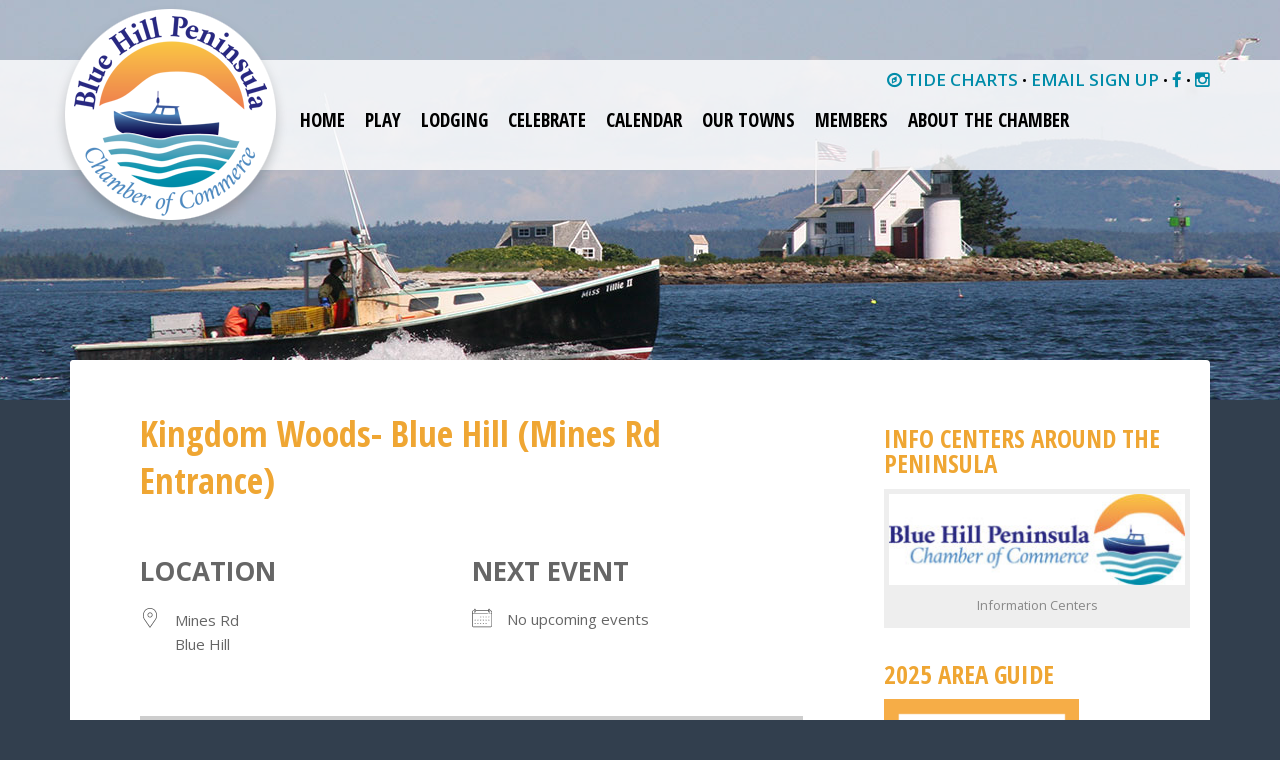

--- FILE ---
content_type: text/html; charset=utf-8
request_url: https://www.google.com/recaptcha/api2/anchor?ar=1&k=6LfHrSkUAAAAAPnKk5cT6JuKlKPzbwyTYuO8--Vr&co=aHR0cHM6Ly9ibHVlaGlsbHBlbmluc3VsYS5vcmc6NDQz&hl=en&v=PoyoqOPhxBO7pBk68S4YbpHZ&size=invisible&anchor-ms=20000&execute-ms=30000&cb=yrnhizvdz1e9
body_size: 49213
content:
<!DOCTYPE HTML><html dir="ltr" lang="en"><head><meta http-equiv="Content-Type" content="text/html; charset=UTF-8">
<meta http-equiv="X-UA-Compatible" content="IE=edge">
<title>reCAPTCHA</title>
<style type="text/css">
/* cyrillic-ext */
@font-face {
  font-family: 'Roboto';
  font-style: normal;
  font-weight: 400;
  font-stretch: 100%;
  src: url(//fonts.gstatic.com/s/roboto/v48/KFO7CnqEu92Fr1ME7kSn66aGLdTylUAMa3GUBHMdazTgWw.woff2) format('woff2');
  unicode-range: U+0460-052F, U+1C80-1C8A, U+20B4, U+2DE0-2DFF, U+A640-A69F, U+FE2E-FE2F;
}
/* cyrillic */
@font-face {
  font-family: 'Roboto';
  font-style: normal;
  font-weight: 400;
  font-stretch: 100%;
  src: url(//fonts.gstatic.com/s/roboto/v48/KFO7CnqEu92Fr1ME7kSn66aGLdTylUAMa3iUBHMdazTgWw.woff2) format('woff2');
  unicode-range: U+0301, U+0400-045F, U+0490-0491, U+04B0-04B1, U+2116;
}
/* greek-ext */
@font-face {
  font-family: 'Roboto';
  font-style: normal;
  font-weight: 400;
  font-stretch: 100%;
  src: url(//fonts.gstatic.com/s/roboto/v48/KFO7CnqEu92Fr1ME7kSn66aGLdTylUAMa3CUBHMdazTgWw.woff2) format('woff2');
  unicode-range: U+1F00-1FFF;
}
/* greek */
@font-face {
  font-family: 'Roboto';
  font-style: normal;
  font-weight: 400;
  font-stretch: 100%;
  src: url(//fonts.gstatic.com/s/roboto/v48/KFO7CnqEu92Fr1ME7kSn66aGLdTylUAMa3-UBHMdazTgWw.woff2) format('woff2');
  unicode-range: U+0370-0377, U+037A-037F, U+0384-038A, U+038C, U+038E-03A1, U+03A3-03FF;
}
/* math */
@font-face {
  font-family: 'Roboto';
  font-style: normal;
  font-weight: 400;
  font-stretch: 100%;
  src: url(//fonts.gstatic.com/s/roboto/v48/KFO7CnqEu92Fr1ME7kSn66aGLdTylUAMawCUBHMdazTgWw.woff2) format('woff2');
  unicode-range: U+0302-0303, U+0305, U+0307-0308, U+0310, U+0312, U+0315, U+031A, U+0326-0327, U+032C, U+032F-0330, U+0332-0333, U+0338, U+033A, U+0346, U+034D, U+0391-03A1, U+03A3-03A9, U+03B1-03C9, U+03D1, U+03D5-03D6, U+03F0-03F1, U+03F4-03F5, U+2016-2017, U+2034-2038, U+203C, U+2040, U+2043, U+2047, U+2050, U+2057, U+205F, U+2070-2071, U+2074-208E, U+2090-209C, U+20D0-20DC, U+20E1, U+20E5-20EF, U+2100-2112, U+2114-2115, U+2117-2121, U+2123-214F, U+2190, U+2192, U+2194-21AE, U+21B0-21E5, U+21F1-21F2, U+21F4-2211, U+2213-2214, U+2216-22FF, U+2308-230B, U+2310, U+2319, U+231C-2321, U+2336-237A, U+237C, U+2395, U+239B-23B7, U+23D0, U+23DC-23E1, U+2474-2475, U+25AF, U+25B3, U+25B7, U+25BD, U+25C1, U+25CA, U+25CC, U+25FB, U+266D-266F, U+27C0-27FF, U+2900-2AFF, U+2B0E-2B11, U+2B30-2B4C, U+2BFE, U+3030, U+FF5B, U+FF5D, U+1D400-1D7FF, U+1EE00-1EEFF;
}
/* symbols */
@font-face {
  font-family: 'Roboto';
  font-style: normal;
  font-weight: 400;
  font-stretch: 100%;
  src: url(//fonts.gstatic.com/s/roboto/v48/KFO7CnqEu92Fr1ME7kSn66aGLdTylUAMaxKUBHMdazTgWw.woff2) format('woff2');
  unicode-range: U+0001-000C, U+000E-001F, U+007F-009F, U+20DD-20E0, U+20E2-20E4, U+2150-218F, U+2190, U+2192, U+2194-2199, U+21AF, U+21E6-21F0, U+21F3, U+2218-2219, U+2299, U+22C4-22C6, U+2300-243F, U+2440-244A, U+2460-24FF, U+25A0-27BF, U+2800-28FF, U+2921-2922, U+2981, U+29BF, U+29EB, U+2B00-2BFF, U+4DC0-4DFF, U+FFF9-FFFB, U+10140-1018E, U+10190-1019C, U+101A0, U+101D0-101FD, U+102E0-102FB, U+10E60-10E7E, U+1D2C0-1D2D3, U+1D2E0-1D37F, U+1F000-1F0FF, U+1F100-1F1AD, U+1F1E6-1F1FF, U+1F30D-1F30F, U+1F315, U+1F31C, U+1F31E, U+1F320-1F32C, U+1F336, U+1F378, U+1F37D, U+1F382, U+1F393-1F39F, U+1F3A7-1F3A8, U+1F3AC-1F3AF, U+1F3C2, U+1F3C4-1F3C6, U+1F3CA-1F3CE, U+1F3D4-1F3E0, U+1F3ED, U+1F3F1-1F3F3, U+1F3F5-1F3F7, U+1F408, U+1F415, U+1F41F, U+1F426, U+1F43F, U+1F441-1F442, U+1F444, U+1F446-1F449, U+1F44C-1F44E, U+1F453, U+1F46A, U+1F47D, U+1F4A3, U+1F4B0, U+1F4B3, U+1F4B9, U+1F4BB, U+1F4BF, U+1F4C8-1F4CB, U+1F4D6, U+1F4DA, U+1F4DF, U+1F4E3-1F4E6, U+1F4EA-1F4ED, U+1F4F7, U+1F4F9-1F4FB, U+1F4FD-1F4FE, U+1F503, U+1F507-1F50B, U+1F50D, U+1F512-1F513, U+1F53E-1F54A, U+1F54F-1F5FA, U+1F610, U+1F650-1F67F, U+1F687, U+1F68D, U+1F691, U+1F694, U+1F698, U+1F6AD, U+1F6B2, U+1F6B9-1F6BA, U+1F6BC, U+1F6C6-1F6CF, U+1F6D3-1F6D7, U+1F6E0-1F6EA, U+1F6F0-1F6F3, U+1F6F7-1F6FC, U+1F700-1F7FF, U+1F800-1F80B, U+1F810-1F847, U+1F850-1F859, U+1F860-1F887, U+1F890-1F8AD, U+1F8B0-1F8BB, U+1F8C0-1F8C1, U+1F900-1F90B, U+1F93B, U+1F946, U+1F984, U+1F996, U+1F9E9, U+1FA00-1FA6F, U+1FA70-1FA7C, U+1FA80-1FA89, U+1FA8F-1FAC6, U+1FACE-1FADC, U+1FADF-1FAE9, U+1FAF0-1FAF8, U+1FB00-1FBFF;
}
/* vietnamese */
@font-face {
  font-family: 'Roboto';
  font-style: normal;
  font-weight: 400;
  font-stretch: 100%;
  src: url(//fonts.gstatic.com/s/roboto/v48/KFO7CnqEu92Fr1ME7kSn66aGLdTylUAMa3OUBHMdazTgWw.woff2) format('woff2');
  unicode-range: U+0102-0103, U+0110-0111, U+0128-0129, U+0168-0169, U+01A0-01A1, U+01AF-01B0, U+0300-0301, U+0303-0304, U+0308-0309, U+0323, U+0329, U+1EA0-1EF9, U+20AB;
}
/* latin-ext */
@font-face {
  font-family: 'Roboto';
  font-style: normal;
  font-weight: 400;
  font-stretch: 100%;
  src: url(//fonts.gstatic.com/s/roboto/v48/KFO7CnqEu92Fr1ME7kSn66aGLdTylUAMa3KUBHMdazTgWw.woff2) format('woff2');
  unicode-range: U+0100-02BA, U+02BD-02C5, U+02C7-02CC, U+02CE-02D7, U+02DD-02FF, U+0304, U+0308, U+0329, U+1D00-1DBF, U+1E00-1E9F, U+1EF2-1EFF, U+2020, U+20A0-20AB, U+20AD-20C0, U+2113, U+2C60-2C7F, U+A720-A7FF;
}
/* latin */
@font-face {
  font-family: 'Roboto';
  font-style: normal;
  font-weight: 400;
  font-stretch: 100%;
  src: url(//fonts.gstatic.com/s/roboto/v48/KFO7CnqEu92Fr1ME7kSn66aGLdTylUAMa3yUBHMdazQ.woff2) format('woff2');
  unicode-range: U+0000-00FF, U+0131, U+0152-0153, U+02BB-02BC, U+02C6, U+02DA, U+02DC, U+0304, U+0308, U+0329, U+2000-206F, U+20AC, U+2122, U+2191, U+2193, U+2212, U+2215, U+FEFF, U+FFFD;
}
/* cyrillic-ext */
@font-face {
  font-family: 'Roboto';
  font-style: normal;
  font-weight: 500;
  font-stretch: 100%;
  src: url(//fonts.gstatic.com/s/roboto/v48/KFO7CnqEu92Fr1ME7kSn66aGLdTylUAMa3GUBHMdazTgWw.woff2) format('woff2');
  unicode-range: U+0460-052F, U+1C80-1C8A, U+20B4, U+2DE0-2DFF, U+A640-A69F, U+FE2E-FE2F;
}
/* cyrillic */
@font-face {
  font-family: 'Roboto';
  font-style: normal;
  font-weight: 500;
  font-stretch: 100%;
  src: url(//fonts.gstatic.com/s/roboto/v48/KFO7CnqEu92Fr1ME7kSn66aGLdTylUAMa3iUBHMdazTgWw.woff2) format('woff2');
  unicode-range: U+0301, U+0400-045F, U+0490-0491, U+04B0-04B1, U+2116;
}
/* greek-ext */
@font-face {
  font-family: 'Roboto';
  font-style: normal;
  font-weight: 500;
  font-stretch: 100%;
  src: url(//fonts.gstatic.com/s/roboto/v48/KFO7CnqEu92Fr1ME7kSn66aGLdTylUAMa3CUBHMdazTgWw.woff2) format('woff2');
  unicode-range: U+1F00-1FFF;
}
/* greek */
@font-face {
  font-family: 'Roboto';
  font-style: normal;
  font-weight: 500;
  font-stretch: 100%;
  src: url(//fonts.gstatic.com/s/roboto/v48/KFO7CnqEu92Fr1ME7kSn66aGLdTylUAMa3-UBHMdazTgWw.woff2) format('woff2');
  unicode-range: U+0370-0377, U+037A-037F, U+0384-038A, U+038C, U+038E-03A1, U+03A3-03FF;
}
/* math */
@font-face {
  font-family: 'Roboto';
  font-style: normal;
  font-weight: 500;
  font-stretch: 100%;
  src: url(//fonts.gstatic.com/s/roboto/v48/KFO7CnqEu92Fr1ME7kSn66aGLdTylUAMawCUBHMdazTgWw.woff2) format('woff2');
  unicode-range: U+0302-0303, U+0305, U+0307-0308, U+0310, U+0312, U+0315, U+031A, U+0326-0327, U+032C, U+032F-0330, U+0332-0333, U+0338, U+033A, U+0346, U+034D, U+0391-03A1, U+03A3-03A9, U+03B1-03C9, U+03D1, U+03D5-03D6, U+03F0-03F1, U+03F4-03F5, U+2016-2017, U+2034-2038, U+203C, U+2040, U+2043, U+2047, U+2050, U+2057, U+205F, U+2070-2071, U+2074-208E, U+2090-209C, U+20D0-20DC, U+20E1, U+20E5-20EF, U+2100-2112, U+2114-2115, U+2117-2121, U+2123-214F, U+2190, U+2192, U+2194-21AE, U+21B0-21E5, U+21F1-21F2, U+21F4-2211, U+2213-2214, U+2216-22FF, U+2308-230B, U+2310, U+2319, U+231C-2321, U+2336-237A, U+237C, U+2395, U+239B-23B7, U+23D0, U+23DC-23E1, U+2474-2475, U+25AF, U+25B3, U+25B7, U+25BD, U+25C1, U+25CA, U+25CC, U+25FB, U+266D-266F, U+27C0-27FF, U+2900-2AFF, U+2B0E-2B11, U+2B30-2B4C, U+2BFE, U+3030, U+FF5B, U+FF5D, U+1D400-1D7FF, U+1EE00-1EEFF;
}
/* symbols */
@font-face {
  font-family: 'Roboto';
  font-style: normal;
  font-weight: 500;
  font-stretch: 100%;
  src: url(//fonts.gstatic.com/s/roboto/v48/KFO7CnqEu92Fr1ME7kSn66aGLdTylUAMaxKUBHMdazTgWw.woff2) format('woff2');
  unicode-range: U+0001-000C, U+000E-001F, U+007F-009F, U+20DD-20E0, U+20E2-20E4, U+2150-218F, U+2190, U+2192, U+2194-2199, U+21AF, U+21E6-21F0, U+21F3, U+2218-2219, U+2299, U+22C4-22C6, U+2300-243F, U+2440-244A, U+2460-24FF, U+25A0-27BF, U+2800-28FF, U+2921-2922, U+2981, U+29BF, U+29EB, U+2B00-2BFF, U+4DC0-4DFF, U+FFF9-FFFB, U+10140-1018E, U+10190-1019C, U+101A0, U+101D0-101FD, U+102E0-102FB, U+10E60-10E7E, U+1D2C0-1D2D3, U+1D2E0-1D37F, U+1F000-1F0FF, U+1F100-1F1AD, U+1F1E6-1F1FF, U+1F30D-1F30F, U+1F315, U+1F31C, U+1F31E, U+1F320-1F32C, U+1F336, U+1F378, U+1F37D, U+1F382, U+1F393-1F39F, U+1F3A7-1F3A8, U+1F3AC-1F3AF, U+1F3C2, U+1F3C4-1F3C6, U+1F3CA-1F3CE, U+1F3D4-1F3E0, U+1F3ED, U+1F3F1-1F3F3, U+1F3F5-1F3F7, U+1F408, U+1F415, U+1F41F, U+1F426, U+1F43F, U+1F441-1F442, U+1F444, U+1F446-1F449, U+1F44C-1F44E, U+1F453, U+1F46A, U+1F47D, U+1F4A3, U+1F4B0, U+1F4B3, U+1F4B9, U+1F4BB, U+1F4BF, U+1F4C8-1F4CB, U+1F4D6, U+1F4DA, U+1F4DF, U+1F4E3-1F4E6, U+1F4EA-1F4ED, U+1F4F7, U+1F4F9-1F4FB, U+1F4FD-1F4FE, U+1F503, U+1F507-1F50B, U+1F50D, U+1F512-1F513, U+1F53E-1F54A, U+1F54F-1F5FA, U+1F610, U+1F650-1F67F, U+1F687, U+1F68D, U+1F691, U+1F694, U+1F698, U+1F6AD, U+1F6B2, U+1F6B9-1F6BA, U+1F6BC, U+1F6C6-1F6CF, U+1F6D3-1F6D7, U+1F6E0-1F6EA, U+1F6F0-1F6F3, U+1F6F7-1F6FC, U+1F700-1F7FF, U+1F800-1F80B, U+1F810-1F847, U+1F850-1F859, U+1F860-1F887, U+1F890-1F8AD, U+1F8B0-1F8BB, U+1F8C0-1F8C1, U+1F900-1F90B, U+1F93B, U+1F946, U+1F984, U+1F996, U+1F9E9, U+1FA00-1FA6F, U+1FA70-1FA7C, U+1FA80-1FA89, U+1FA8F-1FAC6, U+1FACE-1FADC, U+1FADF-1FAE9, U+1FAF0-1FAF8, U+1FB00-1FBFF;
}
/* vietnamese */
@font-face {
  font-family: 'Roboto';
  font-style: normal;
  font-weight: 500;
  font-stretch: 100%;
  src: url(//fonts.gstatic.com/s/roboto/v48/KFO7CnqEu92Fr1ME7kSn66aGLdTylUAMa3OUBHMdazTgWw.woff2) format('woff2');
  unicode-range: U+0102-0103, U+0110-0111, U+0128-0129, U+0168-0169, U+01A0-01A1, U+01AF-01B0, U+0300-0301, U+0303-0304, U+0308-0309, U+0323, U+0329, U+1EA0-1EF9, U+20AB;
}
/* latin-ext */
@font-face {
  font-family: 'Roboto';
  font-style: normal;
  font-weight: 500;
  font-stretch: 100%;
  src: url(//fonts.gstatic.com/s/roboto/v48/KFO7CnqEu92Fr1ME7kSn66aGLdTylUAMa3KUBHMdazTgWw.woff2) format('woff2');
  unicode-range: U+0100-02BA, U+02BD-02C5, U+02C7-02CC, U+02CE-02D7, U+02DD-02FF, U+0304, U+0308, U+0329, U+1D00-1DBF, U+1E00-1E9F, U+1EF2-1EFF, U+2020, U+20A0-20AB, U+20AD-20C0, U+2113, U+2C60-2C7F, U+A720-A7FF;
}
/* latin */
@font-face {
  font-family: 'Roboto';
  font-style: normal;
  font-weight: 500;
  font-stretch: 100%;
  src: url(//fonts.gstatic.com/s/roboto/v48/KFO7CnqEu92Fr1ME7kSn66aGLdTylUAMa3yUBHMdazQ.woff2) format('woff2');
  unicode-range: U+0000-00FF, U+0131, U+0152-0153, U+02BB-02BC, U+02C6, U+02DA, U+02DC, U+0304, U+0308, U+0329, U+2000-206F, U+20AC, U+2122, U+2191, U+2193, U+2212, U+2215, U+FEFF, U+FFFD;
}
/* cyrillic-ext */
@font-face {
  font-family: 'Roboto';
  font-style: normal;
  font-weight: 900;
  font-stretch: 100%;
  src: url(//fonts.gstatic.com/s/roboto/v48/KFO7CnqEu92Fr1ME7kSn66aGLdTylUAMa3GUBHMdazTgWw.woff2) format('woff2');
  unicode-range: U+0460-052F, U+1C80-1C8A, U+20B4, U+2DE0-2DFF, U+A640-A69F, U+FE2E-FE2F;
}
/* cyrillic */
@font-face {
  font-family: 'Roboto';
  font-style: normal;
  font-weight: 900;
  font-stretch: 100%;
  src: url(//fonts.gstatic.com/s/roboto/v48/KFO7CnqEu92Fr1ME7kSn66aGLdTylUAMa3iUBHMdazTgWw.woff2) format('woff2');
  unicode-range: U+0301, U+0400-045F, U+0490-0491, U+04B0-04B1, U+2116;
}
/* greek-ext */
@font-face {
  font-family: 'Roboto';
  font-style: normal;
  font-weight: 900;
  font-stretch: 100%;
  src: url(//fonts.gstatic.com/s/roboto/v48/KFO7CnqEu92Fr1ME7kSn66aGLdTylUAMa3CUBHMdazTgWw.woff2) format('woff2');
  unicode-range: U+1F00-1FFF;
}
/* greek */
@font-face {
  font-family: 'Roboto';
  font-style: normal;
  font-weight: 900;
  font-stretch: 100%;
  src: url(//fonts.gstatic.com/s/roboto/v48/KFO7CnqEu92Fr1ME7kSn66aGLdTylUAMa3-UBHMdazTgWw.woff2) format('woff2');
  unicode-range: U+0370-0377, U+037A-037F, U+0384-038A, U+038C, U+038E-03A1, U+03A3-03FF;
}
/* math */
@font-face {
  font-family: 'Roboto';
  font-style: normal;
  font-weight: 900;
  font-stretch: 100%;
  src: url(//fonts.gstatic.com/s/roboto/v48/KFO7CnqEu92Fr1ME7kSn66aGLdTylUAMawCUBHMdazTgWw.woff2) format('woff2');
  unicode-range: U+0302-0303, U+0305, U+0307-0308, U+0310, U+0312, U+0315, U+031A, U+0326-0327, U+032C, U+032F-0330, U+0332-0333, U+0338, U+033A, U+0346, U+034D, U+0391-03A1, U+03A3-03A9, U+03B1-03C9, U+03D1, U+03D5-03D6, U+03F0-03F1, U+03F4-03F5, U+2016-2017, U+2034-2038, U+203C, U+2040, U+2043, U+2047, U+2050, U+2057, U+205F, U+2070-2071, U+2074-208E, U+2090-209C, U+20D0-20DC, U+20E1, U+20E5-20EF, U+2100-2112, U+2114-2115, U+2117-2121, U+2123-214F, U+2190, U+2192, U+2194-21AE, U+21B0-21E5, U+21F1-21F2, U+21F4-2211, U+2213-2214, U+2216-22FF, U+2308-230B, U+2310, U+2319, U+231C-2321, U+2336-237A, U+237C, U+2395, U+239B-23B7, U+23D0, U+23DC-23E1, U+2474-2475, U+25AF, U+25B3, U+25B7, U+25BD, U+25C1, U+25CA, U+25CC, U+25FB, U+266D-266F, U+27C0-27FF, U+2900-2AFF, U+2B0E-2B11, U+2B30-2B4C, U+2BFE, U+3030, U+FF5B, U+FF5D, U+1D400-1D7FF, U+1EE00-1EEFF;
}
/* symbols */
@font-face {
  font-family: 'Roboto';
  font-style: normal;
  font-weight: 900;
  font-stretch: 100%;
  src: url(//fonts.gstatic.com/s/roboto/v48/KFO7CnqEu92Fr1ME7kSn66aGLdTylUAMaxKUBHMdazTgWw.woff2) format('woff2');
  unicode-range: U+0001-000C, U+000E-001F, U+007F-009F, U+20DD-20E0, U+20E2-20E4, U+2150-218F, U+2190, U+2192, U+2194-2199, U+21AF, U+21E6-21F0, U+21F3, U+2218-2219, U+2299, U+22C4-22C6, U+2300-243F, U+2440-244A, U+2460-24FF, U+25A0-27BF, U+2800-28FF, U+2921-2922, U+2981, U+29BF, U+29EB, U+2B00-2BFF, U+4DC0-4DFF, U+FFF9-FFFB, U+10140-1018E, U+10190-1019C, U+101A0, U+101D0-101FD, U+102E0-102FB, U+10E60-10E7E, U+1D2C0-1D2D3, U+1D2E0-1D37F, U+1F000-1F0FF, U+1F100-1F1AD, U+1F1E6-1F1FF, U+1F30D-1F30F, U+1F315, U+1F31C, U+1F31E, U+1F320-1F32C, U+1F336, U+1F378, U+1F37D, U+1F382, U+1F393-1F39F, U+1F3A7-1F3A8, U+1F3AC-1F3AF, U+1F3C2, U+1F3C4-1F3C6, U+1F3CA-1F3CE, U+1F3D4-1F3E0, U+1F3ED, U+1F3F1-1F3F3, U+1F3F5-1F3F7, U+1F408, U+1F415, U+1F41F, U+1F426, U+1F43F, U+1F441-1F442, U+1F444, U+1F446-1F449, U+1F44C-1F44E, U+1F453, U+1F46A, U+1F47D, U+1F4A3, U+1F4B0, U+1F4B3, U+1F4B9, U+1F4BB, U+1F4BF, U+1F4C8-1F4CB, U+1F4D6, U+1F4DA, U+1F4DF, U+1F4E3-1F4E6, U+1F4EA-1F4ED, U+1F4F7, U+1F4F9-1F4FB, U+1F4FD-1F4FE, U+1F503, U+1F507-1F50B, U+1F50D, U+1F512-1F513, U+1F53E-1F54A, U+1F54F-1F5FA, U+1F610, U+1F650-1F67F, U+1F687, U+1F68D, U+1F691, U+1F694, U+1F698, U+1F6AD, U+1F6B2, U+1F6B9-1F6BA, U+1F6BC, U+1F6C6-1F6CF, U+1F6D3-1F6D7, U+1F6E0-1F6EA, U+1F6F0-1F6F3, U+1F6F7-1F6FC, U+1F700-1F7FF, U+1F800-1F80B, U+1F810-1F847, U+1F850-1F859, U+1F860-1F887, U+1F890-1F8AD, U+1F8B0-1F8BB, U+1F8C0-1F8C1, U+1F900-1F90B, U+1F93B, U+1F946, U+1F984, U+1F996, U+1F9E9, U+1FA00-1FA6F, U+1FA70-1FA7C, U+1FA80-1FA89, U+1FA8F-1FAC6, U+1FACE-1FADC, U+1FADF-1FAE9, U+1FAF0-1FAF8, U+1FB00-1FBFF;
}
/* vietnamese */
@font-face {
  font-family: 'Roboto';
  font-style: normal;
  font-weight: 900;
  font-stretch: 100%;
  src: url(//fonts.gstatic.com/s/roboto/v48/KFO7CnqEu92Fr1ME7kSn66aGLdTylUAMa3OUBHMdazTgWw.woff2) format('woff2');
  unicode-range: U+0102-0103, U+0110-0111, U+0128-0129, U+0168-0169, U+01A0-01A1, U+01AF-01B0, U+0300-0301, U+0303-0304, U+0308-0309, U+0323, U+0329, U+1EA0-1EF9, U+20AB;
}
/* latin-ext */
@font-face {
  font-family: 'Roboto';
  font-style: normal;
  font-weight: 900;
  font-stretch: 100%;
  src: url(//fonts.gstatic.com/s/roboto/v48/KFO7CnqEu92Fr1ME7kSn66aGLdTylUAMa3KUBHMdazTgWw.woff2) format('woff2');
  unicode-range: U+0100-02BA, U+02BD-02C5, U+02C7-02CC, U+02CE-02D7, U+02DD-02FF, U+0304, U+0308, U+0329, U+1D00-1DBF, U+1E00-1E9F, U+1EF2-1EFF, U+2020, U+20A0-20AB, U+20AD-20C0, U+2113, U+2C60-2C7F, U+A720-A7FF;
}
/* latin */
@font-face {
  font-family: 'Roboto';
  font-style: normal;
  font-weight: 900;
  font-stretch: 100%;
  src: url(//fonts.gstatic.com/s/roboto/v48/KFO7CnqEu92Fr1ME7kSn66aGLdTylUAMa3yUBHMdazQ.woff2) format('woff2');
  unicode-range: U+0000-00FF, U+0131, U+0152-0153, U+02BB-02BC, U+02C6, U+02DA, U+02DC, U+0304, U+0308, U+0329, U+2000-206F, U+20AC, U+2122, U+2191, U+2193, U+2212, U+2215, U+FEFF, U+FFFD;
}

</style>
<link rel="stylesheet" type="text/css" href="https://www.gstatic.com/recaptcha/releases/PoyoqOPhxBO7pBk68S4YbpHZ/styles__ltr.css">
<script nonce="wQwTuzXMEmNHAW1nJKlU2g" type="text/javascript">window['__recaptcha_api'] = 'https://www.google.com/recaptcha/api2/';</script>
<script type="text/javascript" src="https://www.gstatic.com/recaptcha/releases/PoyoqOPhxBO7pBk68S4YbpHZ/recaptcha__en.js" nonce="wQwTuzXMEmNHAW1nJKlU2g">
      
    </script></head>
<body><div id="rc-anchor-alert" class="rc-anchor-alert"></div>
<input type="hidden" id="recaptcha-token" value="[base64]">
<script type="text/javascript" nonce="wQwTuzXMEmNHAW1nJKlU2g">
      recaptcha.anchor.Main.init("[\x22ainput\x22,[\x22bgdata\x22,\x22\x22,\[base64]/[base64]/bmV3IFpbdF0obVswXSk6Sz09Mj9uZXcgWlt0XShtWzBdLG1bMV0pOks9PTM/bmV3IFpbdF0obVswXSxtWzFdLG1bMl0pOks9PTQ/[base64]/[base64]/[base64]/[base64]/[base64]/[base64]/[base64]/[base64]/[base64]/[base64]/[base64]/[base64]/[base64]/[base64]\\u003d\\u003d\x22,\[base64]\\u003d\x22,\x22wpLCiMKFw7zDhcOIwqvDt8Oew6XCo1BsR8KMwpw4QTwFw57Djh7DrcOgw4fDosOrbsOKwrzCvMK3wqvCjQ5BwoM3f8OiwpNmwqJ5w6LDrMOxMVvCkVrCuwBIwpQyK8ORwpvDrsKuY8Orw67CkMKAw750OjXDgMKMwpXCqMOdbHHDuFNMwojDviMAw7/Cln/ChVlHcH1tQMOeAFl6VH/Do37Cv8Ocwr7ClcOWNU/Ci0HCnAMiXxfCnMOMw7l7w7tBwr5Gwq5qYBLCmmbDnsOvWcONKcKOayApwr/CoGkHw6HCqmrCrsOIX8O4bQ/CjsOBwr7DocKMw4oBw4fCnMOSwrHCvHJ/wrh5N2rDg8Ktw6DCr8KQeTMYNxg2wqkpUcKdwpNMHsOpwqrDocOxwrzDmMKjw5dJw67DtsOcw7RxwrtSwo7CkwAofcK/[base64]/Do8KHw5XDvTYBwrrClF0qwo3DjcKpXMKEw6/CvcKCcHDDrcKdQMKQAMKdw5xYN8OyZn/[base64]/CqMKcRMO7w6HDo8K6wqvDsVYpKcOYwoDDhMObw5ksKRAZYMOyw5PDihRUw4Bhw7DDlVtnwq3DvkjChsKrw4PDq8OfwpLCq8KpY8ODBMKGB8Opw5BowrpRw4R1w7XCusOzw6x3UMKAe0XChTnCnD/DvMK1wojCp1vClcKHWTNcXiHCkR/DgsOCNcKrWVPDpMK6G0IAdMOrX0TCgMKmNsO0w4V4P0Qbw5HCtsKEwpXDhy9rwqnDqcKTGsKRBsOddCXDpl1CdB/DqjvChD7DnAA6wpYzOsOlw6d2N8OLRcOvDMOVwrtJeG/[base64]/Dj07DmMKhwpEQworCpXfDn8OMw4UzQ1oswrsew7XCpsOtXMKjwrnDrcKyw64yw7nCv8OHwqsyAcKkwqYlw5zCj0cnCAVcw7/DjmBjw5rCnsKmMsOrwqxCFsO6X8Onwo4twpfDo8OEwobCkRzDlyvDtirDgC3CnMOFS2bDsMOcwopVZAjDthTCgn/CkDzDjAVYw77CucK+eGIzwqcbw7jDgcOlwpQ/IMKDX8Krw5UwwrlUYMK8w5nCtMO8w7ZTWMOeZSzClhrDocK6d37CvDxhAcO9wrwuw7/[base64]/wo7Dr8OVw4ZvLUg9wql5VMKZAxHDgsK3wrAHw7vDusOUKMOkOcOwb8O/IMK7w5DDrMOTwpjDrhXCp8OHScOBwpAwIFrDmTjCo8OXw4bChsOWw73CpWjCvcOwwokUYMKWScKufk46w7Jaw7c7bFQiIMOtcwHDtwvClMO/aTbCrzrCiH8cDMKtwqnChcO6wpNVw4xBwolodcONDcOFc8K8w5IaJcKYw4UJdSnDhsKNNcKww7bChcKZa8KkGg/ClF9yw7xmdy/CpC1neMKjwoXDpm/DvA5gI8OZS3vCjgjCvMOpZ8Ocwq/DmE8BAMO0NMKFwr0TwoPDtlbCuh0Xw6rCpsKdesOeQcO0w55/w6hyWMOgGhAYw5kSND7Dq8Opw4xGG8ObwqjDsXhBIsO1wrvDnsOVw5rDhQ8HSsKtVMKOw69sYn0dw6BAw6fDgsKrw68eCh/DnjfDssKLwpBXwrQAw7rCtRpmWMOWYkUww6DCi0TCvsO5w5NTwpDCnsOAGm1OYsOOwqPDucKkM8OdwqA/w4Yuw7piNsOpw4/CocORw4/DgMOxwqczPMOgMGHCkxxMwqYcw6xbWMKiKgQmBQbCiMK/[base64]/wqkDC0EhGTR2wpLDk1XCpMK/cA7DkE3CmU4yUyHDuzdFNMKcZsKGFEjCn27DlsKswot6wpUNKQDCuMKfwpcGWSLDuzzDnFUkGMOhw7zChg9nw4fCr8O2FmYww73CisOzbEPCgjRWw7JedMORL8K/w43ChUXDn8KGw7nCgMOgwoMvacOswpHCpRwxw4fDjMOBWSfChTQIHj3CtwDDtsOAw4Z1LznDkW3Dt8OcwpxBwo7DiXrDuywfwp3CtyDCn8KREHIiBW/Dh2TDksKjwpLCs8OuNF3Cg0zDrMOrZcOgw6fCnD5qw6UPOsKVNAEvU8K/w6p9wo3CkDkBY8KDGElzw7/CrMO/wo3DqcO1w4TCk8Kqw691N8K0wqcuwp7CrMKWRRwxw5jDrMKlwonCncK7S8KHw6MpEnNLwpsTwrRafXd6wrJ5CsKJwptRASPDhVx3YXnDnMK0w6bDi8Kxw5seFRnCpS7ClSLCnsO/IyzCuCbCmMK8w59iwprCiMKRBsKawqokQyJhwpXDs8KrfD5JB8OFY8ORPUnCm8O4w4FmDsOaOi9Iw5rCnsOoacOzw6HChV/CixQmAAgJcHjDuMKqwqXCkRAyTMOjN8OQw5fDsMO/IMOpwrIFCsOJwrsVw5hNwpHCgMKMCcO7wrnDocKsCsOrw4HDhsOQw7fDqVXCsQdYw6wOBcKYwoHDj8KLVMOjw4HDm8OnehQAw5nCr8OYGcKWI8KMwrYOFMO8CsOUwoode8KbBzhXwp7Dl8ODFmkvBsKxwprCpw9uZG/CtMOFG8Okel00XWbDt8KhKS1gUx5sIMKdA0TDvMORC8OCA8OdwqTCpsOhdDvCjn9jw7DDgsOXwqrCjMOGbwrDrRrDv8KVwoU3Qi7CpsOSw4zCr8K3AsKsw5sBMlzCqmRpJRLDicOOOxjDvETDvAFAwrdRZyDCqnYEw4PDkiN3wq7ClMK/w73DlzHDtMKhwpR3w4HDr8Kmw7wXw5FkwqjDti7CusO8OVU1VMOUEwoQLMOVwpHClMKEw6jChMK4w6HCmMKkFULDksOLw43DncOYJQkDw558OiJBIsKFFMOiQMKjwplVw79CGz1Tw5nDqQgKwr81wq/DrRgxwqnDgcOzwpnCqH1PbH1USgzCrcOuJwIlwqZyDcO4w4ZLeMOLNMKWw4jDkjzDpcOhw5TCsR5Zwo7Dvj/CvMKQSMKKw53Crjtmw61jMcOaw6FMHG3CjU9HcMOiw4TCq8OLw7TDsV9WwpwzDRPDizfCrHTDoMOEagUQw7jCj8OJw73DocOGwo7Ci8O6XCHCiMKHw7jCpCdPw6bDlkHDtMKxcMOGwprDkcKydQzCrHDCicK3U8K9wrLChzlLwrjDp8Klw5NbAsOULH/[base64]/worCp8OKCnwQwpfCinzClix7wpUpw5fCtGcbTRkbwpzCr8K2MMKaCzfClwrDj8KnwpjDsEBuYcKFQyjDogXCqcOzwoh8ZBrCs8K/[base64]/CucOJw6XDnRrCjGFzVMOQFCXDlljCmsOvw4RAQcK9bQEwT8KNw5XCtRTDp8KSPsOSw4TDs8KhwqF6RxvDqh/[base64]/DCJ1GsKqw6nCgH/Cjh7ClHJnw67CjMKMPHzCsx0hV03CsR/[base64]/DiAcaw7PDglfCpQNVwobDmMOZMGHCnRDCjMOkAzTDiyvCs8OtbcOsRcKsw4rDl8KQwpMHw7zCqMOdai/Ctj3Ci17Ck1dHwoXDlFIAFHwWH8KVZsK2w5PDr8KEB8OlwrwYN8OtwobDn8KLw5HDoMKVwrHClRTCujrCtkthHRbDsSjCh0rCjMOcK8KiU0g5DV/Cn8OYP1nCtcOgwrvDvMKqG2w9woPClgjDrcKdw6FCw4k1CsKzC8K0c8OpDhXDmE/CnsO6NGZHw4dvwo1YwrDDiHIJQGc/B8O1w4VPRnTCn8KCdMKLBcOVw75Aw6/DrAHCr2vCrC/DvsKlIsK6B1ghMiFGXcK1DMO9FcOhGjc9w6nCi2DCu8O3UsKUwrLCisOuwrVCVMKJwqvChg3CosKhwrzCkSBVwokPw53DuMKnw6vClXzDtQQnwqnCgMKhw50Hw4XDlDMLwqXDi3xYIcOeM8Onw6lpw7Zpw6PDqMOUGDRHw7NOw5PCuG7DhGXDuE/[base64]/Hw9UMMOXwrTDqcKpfMKawr3DrQLDoyDDvTVpw7/CvyfDpxnDo8KNZVh6wrvDrTfDlj/[base64]/[base64]/CjsOpG8KowpjDocOZBcOVQMKww7rDpsKdwqUEw5E4wr/DmEpnwrDCqVrCs8K3wpZ1wpLCn8OQTSzCksORIVDDonnChcKgLgHCtsOew4TDtnUWwrhIw79aOsOyJX1uTSw3w5x7woTDlgt7Q8OKVsK9dMO3wrTCosONWR/CmsOqKsKyEcKxwpcpw4lLwrrCjcO9w5Rxwo7Dg8KTwqQdwofDrEnCvioAwoQ8wpFyw4LDtwdDbsK+w7HDqsOIQggMRcKow4R5w4PCp3g7wqfDusOYwpvCncKpwqrDtcK1GsKDwoBCwpQNwoBZwrfCii0LwojCiQDDrELDkAlWL8Oywp1fw7gvKcOHwqrDlsKxUi/CiH03NSjCosOeKsKfwr/[base64]/CpcOyw6Ezwrdmw6/[base64]/[base64]/CnMK9TClrbsOCwqYDUygwasOQw5/DsRzDp8OoRsOEbsOzEsOnw5p/aTsRdCQoKAdnwrrDiEIsEQNNw6N3wogYw47DjDUHQCYQJmTChsKHwpxZTiANPMOXwrbDszLDqMKjK2LDvh5LEjsMwo/CrBU7wq0COkLCmMOgw4DCnxDCgi/DtQM7w6LDoMK1w5ISw4pERhfCkMKfw6nCjMOmW8OOXcOdwoBnw4hpfS/DpMK8wrnCogYveW/CkMOmXMKqw6FlwoTCpE9iCcOUOMK8YU3CmBEnEnzCuFTDocO6w4VDa8K9eMO5w4F/OsK7IMO6w7rCrHnCj8O7w5sqYsOtUDYpLMOdw6bCpsOBw4rCtnVtw45LwrvCumAMFjNsw4jCnn/DtVAXbB8FLQ9+w7bDjigjAxcQXMKow6g4wrnDl8KJWMOswowbZ8KVGsOTallGw4fDmSHDjMKiwqDCrn/Dg0HDijVIfmQnPVIDWcK2wp0ywpFCcTMPw6XCuzBAw6vDm1RqwoBcB0nClGs6w4fCjcO7w5RiEmXCtmLDrcKfN8KlwrPChkI6IsKQwpHDh8KHDlIKwr3Cr8O8TcOmw4TDuS/[base64]/[base64]/Cn0jCssKPSsKSDgMUaD4Pw5nDj8Kww4DCgBprawTDmxgNEMOpVgZTXQPDiUzDpQsgwooSwqEBZ8K1wrhFw60swpB8asOlU3U/[base64]/ZcK7woVjQwEhwofCpsO/N1/Cv2NUwqomw7YiF8KbIRElb8KYaXrCk0ImwoMdwofCu8OxXcKcZcKnwoNPwqjCi8KBPcO1YsK2b8O6aVg9w4HCuMKoBFjCtEnDmMKWBlECbzIFDR7Cm8OMFMOHw4V6S8K/[base64]/NlvDtMOOQ8O4w5/CtxzDicKGSRAkWcOWahMsZ8OaGQ7DkgMnM8Kew53CrsKWPVjDsnzDpcOYwoHCocKqfsKow5HCvw/CpcO4wrlnwocJFA3DgW4Awr17wqUeIEQvwp/CsMKrMMO6DAnDnGUKwq3DlcOtw6TDuHtqw6HDuMKDfMKsLxJzSgjDg1gNecKNwpLDvkgQMUd/fiLCm1PCqz8OwrMXbHDClAPDj31wAcOkw7DCv27CgMOPQ3hqwrh9cUNyw6HCkcOCw4YiwoElwqNCw7HDox41UHLCskU9TcKOBsKxwpHDvybDmRrCmTs/fMKDwo9SKBLCusOUw43ChwXCm8O6wpfDkUtdGiHDlQDDu8K4wqZVw4/[base64]/w6QBw589w6QQasOsXxDDsMKvwp4/esK2aMKqA0PDucK4cwcMw4wUw7nCncOJfwLCksKYQ8OKasKNesOsEMKRGsOewp/CuQNGwphWdsKrLcKBw5wCw6BCbcKgdMKGaMKsJcKIw4x6JWfCpwbDqcK4woLDgsOTT8Kfw6TDtcKhw7ZUKcKbCMK8w7RkwrAswpFUwrAjwpTDisOSwoLDmGd6b8KJCcKZw51kwo7CrsKQw6g7a35Ew4TDlhtWKVzCkW4DEcKaw5UswpHCiTZ2wq/DpDPDhMOSwpTDgcOOw53CpMKswrphasKeDAzCgMO3HcKKW8KDwp0Hw5XDhU0uwrTDlkh/w4DDhl1jZUrDtETCqMKDwojDt8O0w5VsOQN0w63CicKTasKPw5huwrPCksOQwqTCrsKhMcOow7jCj00hw4kqdSEbw74HdcOWbzhow5sbwq/[base64]/wqfCg8KTw4AibcOMYsOMw7XDuR3Cl0zCpBPDjxjDpVnClMOzw6RDwq1sw6R2PinCk8KfwrzDtsK4w4DCn3zDn8OAw49MOxsCwpk/wpkrSQXCl8O5w7cyw6J/MxDDsMKib8Kkc0cmwrF2C2bCtsK4wqjDnsOpf3PCoyfCp8OXdMKefcKCw4LCncKVJkJNwp/[base64]/DvsO/wo/CiUDDt8KyFlPCgMKUKsKGIsKjw5rDrQxXOsKXwofChsKHEcK1w7sSw5LCmQp/[base64]/CiVjDngDCujwvw6NiAT3Cm8K9wqTDhsKYY8OYwpjCnn/DtjdyeB3CqxQ3c2l/wobClMO7KcK6wqgcw5zCqkLCh8OBNH/Cs8OAwq7CnUUow5RLwrbCvXbDl8OEwqwcwqQRCB/DvhjClMKYw4sDw5rCgcKcwrPCisKaKzc4wofDjSBEDFLCjMOoO8ODOsKpwplWTcK6OMKzwrILKGBeEB5bwrHDrXzCiH0CDsOMMm/DlMOWN0DCtcKwMMOgw5AkNEHCgEp1dz/[base64]/DrnPDncODXgoFwo/[base64]/wqhyw7wqwrVBw6xLbmdXJTfCtB0Rw5l6wpVtwqPCjMOnw5vCojLCi8KYSwzDuDjDoMOXwqppwpRCBRPDm8KjCj9Td25YOiDDuUhSw6nDrMOxZMOSDMOgHBY3w6d4wpTDr8O6w6xoC8OPwo4DRsODw5QSw4oPIDcqw7bClcOgwpHCgsKhcsOfw5MLwq/DgsOawrFtwqA/wq7Cr3IQbwTDoMODW8K5w69CSMO1fsKwez/DpsOMLAsCw4HCicKLRcO5ECHDoxbCq8KFYcOgHcKPcsKwwosgw5/[base64]/CukBiWMKRKsKZw4s2eltzwpA+w4LCghnCs8K5wqBJS2bDm8KEc3HChSB8w5t0GSBDIB91worDrcOaw7/Ci8K0w6XCk1rCmH9FFcOnwoVSS8KOAHjChWU3wqHCk8KWwonDtsKWw6/DqA7DiRvDu8Osw4Yzwq7CusOLXHhoRsKBw6jDplnDuxjDhTTCn8K3DxJvPG1aTGpMw4ZSw7ZzwqrDmMKqwrc1woHDjU7CoSTDtQg3WMOpOA15PcKiKsK2wpPCpcKQa0d4w7nDvsKLwqt/[base64]/Ei7DsB3CpMOtH8KOVMO3w6jDrcKIegV7TkzCiHIOPcOkM8K+cGA7cE8UwrhcwqHCkcKaSXwqC8Khw7DCm8O0EsORwonCnsK8GlvDk0x0w5EoDlF2w6RRw5/DvsOnIcKBTzsHa8KXwrY0W19LdUfDjsOgw6UBw5TDqCTDuAsEXVFiwotawoXCscOcwocRw5bCgS7Cn8KkDcOtw4XCi8O5Wg7CpBPDssOnw68YfAhEw5kswoosw5nClXDCrCQLBcKGUgFRwrDDngfCnsOsMMK4DcO1HMK/w5vClcKIw5NnDDxcw6fDscOiw4vCiMKmwq4MOMKKS8O9w5d9wqXDsSbCpsKRw6PCjUbCqn17KS/[base64]/DssO/w7TCo8KeFyxbw6VZw5FJMF5AGcKYF8OOwo/CpMO+P0nDncOUwr4hw50tw4Rxw4DCrcKMO8OHwpnDilHDmDTCjsK4HcO9YBQUwrPDosK7wqLDliZew57Du8K/w7Y3SMOfG8O7McO6aA9uFsOGw4vCkwgxYMOBCm4/[base64]/Don5bR0jClMKqKMKnwrTDscO8wrlpwo3CicKSC2TDvsKyXxzDncK9aCrCoynCgcOaYxjDoCDDpcKsw7p+I8OLQ8KCM8KKLgXDmsO+GMOjXsOFf8K9wq/DqcO/Qhlfw5jCkcOIK1XCqMKCMcKjJsKxwpxgwoV9W8KKw5HDp8OMWcOwADHCtRzCncOdwrJVwppUw4xkw5nCgF7Dq0vCrxLCgAvDqMOSeMOWwqHCiMOIwq3DmcOew6rDoFclMsO/YnnDqSgbw7PCnkFzw5VMM1DCuT/CuHTCi8KeJsOkLcKZVsOmZDJlLEsswpx7GMK9w7XChH1zw4wCw6fCh8OPfMKWwoVRw7XDu07Cuho+VDDDpXvDtgMzwqg5w40NSDjCosOGw6rDk8Knwo1VwqvDi8OAw7kbwr8SV8OWEcOQL8K6UsOQw6vCg8Oyw7XDksKNfUMzMjJbwr/DrcKhKlTCkRJuCcO9CMOIw7zCr8OTA8OUQ8KxwpfDvsOAwqLCi8OLIj9ew6hXwpYsN8OXHcOtWcOGw5pkG8K0RW/CjVPCmsKMwrQJa3LCjxLDicKWSsOqVMKnEMOHw4NzXcKvYx4QRjPDiHrDjcOfw4h+EV7DmzZydn5qTwg6OsO/wpfCnMO2VcOLTEs2M0XCgMOFUMObGsKqwrgBZcOSwqhGG8K/wqoHMAsEMXcCR1s7U8O3aVbCqmPCqAoVw7l3wrTCosOKPFYZw5tCZcKRwqTCoMKSw7LDiMO9w6fDi8O5KsOqwqYQwr/Cj0rDo8KvS8OLcMOmUADDuUxOw7xMe8ODwrXCuhVTwqMAUcKwEDrDqsOMw5x1woPCqUIhw4zCmHN/w6zDrxFPwq1kw6dsBD3CkcOuCsOpw4xqwo/CmsKkw7bCpHHDjcKdRMKqw4LDr8K4csOWwqbCs2nDrMOUPlPDo1gqasOkwrDCoMKhMk1hw49owpIGC1IgRMOwwrvDo8K4wrPCtF3CqsOqw5FCFhjCvsKRTsObwoDCuAQgwr/[base64]/CpcKrwpJ2w63DkQNpwoR8w4jDqAjDm1LDocKfw6LCqT7Dj8KfwofCq8OjwqEaw7DCtDxBTldbwqZNf8KnYsK8EsOkwr97cgLCpWbDhh7DssKUdh/DqsK8w7vCiCIDwr3Cq8OBMBDCsCRgQsKIXCHDnWUWGHReK8OhOhwUGVPDt0LCtkLDmcKGwqDDh8OgN8OoD1nDl8KxXHheMcKjw7ZSRT7Dr0Z4EMKew7fCjMOGfcOvw5jCp0DDkcOCw504w5nDjyvDi8Orw6pCwqYPwofDtcKOHMKUw4xAwqjDkWPDqRJ8w6/[base64]/w5rCtSIOdsK1fEzDt8KECsOIw7QPw5FMw6xdw64FOcOiYSA2wqdywp3CgsOiTXscw43CuWQ6UsK8wp/[base64]/DljvDucKQBDTDuRxDLy7DncKAbQE6XCDDv8OECTZlUcO1w4VIA8Kbw4TCpT7DrmZfw5F9O2VAw4YeUnzDiVrClzfDvMOlw7TCnwUbDnTCi3AXw6bCnsKWY09YPGHDpBkrKMKpwpjCq1XCqkXCocKkwrLDnx/CvFjClsOGwrbDosK4bcOSwr9OA0AseWHConDCtDVdw6DDgsOiXhg0MMOXwpLCtGnCtC5wwpjDk3JzXMK2L3PChQPCvsKZMcOYGyvDocK9ccOZHcKow4bDjA4mAkbDnTs2wrxdw5zDt8KsYsKzF8KfH8KAw6vDm8OxwpRiw4ktw5bCuWjCuStKYRJYwpk0w7/Cvk5hdnhtdA85w7Yzc1EOFcO/w5TDnjnCmDxWD8Oyw4snw6kgwrrCucOOw44Od03DkMKUVFDCl21QwrV2wpHDnMKgW8KtwrEqwpXCr0oTBsO8w4XCuGrDogLDhsKyw69IwpFIBEtOwo3DusK+w6PChDdYw7PDv8K/wodFVEdEwrzDjwbCpS9Dw7/DliXDhycCw4LDkw7Dlz0ww6jCoj3Ds8KqL8O/esKHwqzDsjXCkcO9AsOKfl5SwrrDmk7CnsKSwp/CgsKgYMONwo3CvGREF8OAw7HDu8KYc8O6w7rCt8OmMsKtwrQ+w55/b3I7DMOSFMKfwr1xwp0YwqhlU0VUPETDqj/[base64]/[base64]/CtTjCiDFJw5fDigQEK8OPw7LCkyHCmBJ6wqEtw7TCu8KRwolHSiBqPcK/X8KCKMODwpVgw4/CqMOqw6c6BCMdMcKXWQMNBiRuwr/[base64]/[base64]/w5TCusKsBsKJw7Zmwq1qT8KLO8Kuw5w2NcOeD8Klwo1bwp8CeQgxfmcoLsKOwqfCkQTCpWM0UHjCpMKkwq7ClMKwwqnCmcKqBxsLw7djL8O+AGjDkcK/w74Rwp7Ch8OMU8OUwrHCtCUHwr/DtcKyw75dBU9gwqjDpMOhJCRiH2zDuMOgwrjDtTpHb8KvwoHDr8OJwqbCi8K7bA7DpX/CrcOVPMOPwrt5YWd5dB/DtBl0wr3CiSkjXMOMw4/CnMOqcA0nwoAew57DkxTDrkYHwrErHcOdPgFvw5bDj1/Ckj9JfXrCm0hvSMOxBMOYwoTChVYSwr5RGsOOw4TDtsKQHMKcw7HDgcO/w5FCw4YtUsKJwq7DucKGHyJpfcKhWMOHIcKiwrN2WFcBwpc+wog1cTkyEA/DtElNE8Kce1QHf1gmw5BGFcKIw4PCnsOIKRkJwo0XKsK+P8OZwpc6T33CmjZqRcKUIRDDqsOrEsOBwqh2PMKgw5PDj2EFwqofw697Z8KPJgXCi8OEAcKowrjDvcOIwoU1Rn3DglzDvi8Jwo8Nw6TCksKpSEfDscODLUXCmsO7fcKjRQ3CjR8hw79DwrTCvhw/CsOaHhc2wpE9b8OfworCiHLDjXHDonnDmcOHw4zDpsOCUMObSmk6w7J0J0JFRMORSnXChsOdO8O3w44aOhbDnSIARl/Dn8KVw6sgT8OPawR/w5QHwoEnwq9uw7/CsXbCmsKtKRtkacOYJsKoesKbfnVXwqbCgW0Ow5ZhGATCjcOvwqg5QW5uw706wqXCrsOyJcKHChZueyPCncKYUMKqR8OrS1oeME/DrcOhb8Osw6vDky7DpFxfZn/[base64]/M3RhD8K3MMOaw7IEwqIDw5B3fcOZa8K+F8OHCEfDvRQaw7hgw5nCmsKoZSwYeMO8wqYTK3vDsmPCvAPDtD9wJy/[base64]/CvsKObUMTf8KZETdCw58tw7RMOcOmw75jwrLCvEXCgcO1HcO1Fn8EGh4yR8OYwqgLSMOkwqEnwrwlek0UwpPDqlx9wprDsV/[base64]/WDBrw7FlOCnChcKjB2XDscOBcsKTN8O7w4nCoMOhw5IAw6plwokYTcKoWsK9w6vDjcOFwpw8XsO+w4NPwrrDmMO1PsO3wph9wrUPFS1sBmYWwoPCtMKRDcKmw4IEw7XDg8KYAcOGw5rCimbDgyjDvzRgwoUvZsOHwo/DvcKTw6fDswDDnwoKMcKQfzVqw4jDs8KxTMOew6hsw6NPwqHDiGfDr8O9IMOUEnpCwrUFw6slUVUiw6Iiw6HCtjZpw6NATMKRwoXDs8O0wrhTS8OYCxB/wokHScOww7bClCDDplt+A1x0w6cAwrXDgsO/[base64]/DiMKNw7fCgAbCpcOPw63DhUZHw5vDr8OOw4fDtcKFTCTCm8KSwqpTw4kFwrbDosO6w4FRw6FdMid6ScOpBhbCsT/CrMOoCMOua8K3w5bDqcOUI8Oww5RFBMOoS2fCrzs9w7wPcsOddsKMXVgfw50qNsKYH3LDhcKACQ/DhsO7DsO9TFHCjFl7GSnCghLCmlFuFcOERk9qw5vDjCvCscO6wq4Dw7R8wo/DnsOMw4FSc03Di8OhwqTDqWXDm8O0XcKaw7fDixrCr0bDlcKyw7jDsiVUMsKoPy3DuSvDssOrw7TCsQwkWRHCjEvDrsOPVcKsw5jDl3nCumzChS5Tw7zCjcKwfEjCjRwqQx7Cm8K6SsKrUWzDnj/DlsKkcMKgB8Oqw7/DsUZ2w6fDisOqIRcMwoPDjFPDvDZzwrl4w7HDm3d4I1/[base64]/CvMKPw5hAfcKpAyw1wqkDEsOkw6zDqD9yw4zDpkdQwrIYwpbCq8Oiw7rCgMOxw5rDqE0zwo7ClAwDEgzCosKsw4c0GmheLUPDkiTCpEdXwrNQwr3DumwlwpTCjTLCplrCicKgQDDDvmrDoS0+flHCr8O0TBJKw7nDtw7DhRLDiG5pw5rCicKAwq/DmRJIw6s0EsOpKMO3w7zCusODecKdY8ONwqXDu8KndcOMG8OoWMOEwonCrMOLw5gAwqPCpz4hw4JGwqYGw4Yjwo3DjDjCoBrCiMOgw6rCnyU7w7DDpcOyEW9vw4/Dn0nCjHjDnTvDo3Vzwo4Gw5A2w70zIidoAiNdI8OwW8OgwocLwp7ColJxGGUhw4DCr8O9EcOdfBAlw7/Dg8KCw5zDlsOqw58rw7nDtsOcBsK8w4DCgsOubBMKw4DCjUrCtgvCrUPCmTjCs3nCoXMcQ0EdwohbwrLDgkxCwonCqcOtwrzDicOkwqMRwpo0HMO7wr5OLg8vwqYhIcOhw6M/w50CBW0tw74GZwPDpMOlNyBXwqLDvXPDs8KvwovCgMKfw67DhsKsMcKXVcKLwpUbMQRFPX/Cl8OTUMKISsK1HsOzwqrDpgHClz3CkFBaMlNyAcK+XSvCrwTDo1LDncO4OMOcN8KvwpcSSg/Dn8O6w4bDr8KLC8Kuw6VHw4nDhhjDowJbMF9/[base64]/[base64]/[base64]/CpsOlWAB0Wn3CmD7CkDANYw9Fw7HDkjZYRMKiG8KCNCrDkMOKw5rDqUrDk8OiSBXDjMK+w7I5w6suPWJicxXDtsO5O8KMeWtxKcOmw7hzw5TCpSTCnkdgwqDCsMOrXcOrCVLCkwpQw7sBwqvDnsKRD0/Cp0AkEcOhwo3CqcO+ecOUwrTCrl/DpU8OWcKUMCoodsOKa8KxwpAHwoxzwp3ChcK+w4HCm2lsw4nCnFI9b8Onwr8wV8KpPEwPRcOLwprDp8Ohw5HCtV7CrcK0w4PDmwLDv1/DjCzDkMKoAEHDoj/CsynCrS1xwrwrwrxCwpTCizUFwqbDol53w43CpjHClUfDh0fDhMKYwpkVw63DrMKLJyTCoG3DmRpKE2HDrcOfwqnCtsOlGMKGw6wqwpnDmhsIw6PCpWV/fcKPw43CoMKDR8KBwowcw5/[base64]/Ds8KrIjjDtcKST8Kvw6HDrk/[base64]/w7MLwozDosKRwrvDlT/CuzzClzXCgcKUw7bDqhLClsO7wqfDtcKIKG5Jw7Few5Qcd8O4R1zDlsKGWCDDrsO1B3fCmBTDjMKrBMOCSHIIw5DCnhk6w6oiwoMawq/DrXDCh8K2S8KXwpowaCxJDsKWbsKDG0DDslNYw6sbQnpbw7PCrMKcXV/[base64]/[base64]/DlcKoL8KJwq3DncOdw5PDiA0JHcKzwrHDvjtVO8Osw71SSXrCiCZHZUctw4rDl8Oswo/[base64]/DqystThjCkMOGHUhjP8KXKRN3MyzDjRbDrcOgw73DqjMTPjsoNyTCs8OyfMKqaBoXwpUoAMOew6pIJMOVBcK+wrYcMkFXwr7ChsOMFTnDmMKYw7NGwpfDisKxwrzCoF3Co8OCw7FKCMKMGUXCkcK4wpjDljInX8OBw7glw4TDqyE0wo/[base64]/DrwXCmSttXcKVacK/dyLCukXDjMOqw7zCg8O6w5AnIVPCnEN2woF8WREOWMKHZV1mF1PClwBgR1B4b398eFsENSTDqhwJeMKMw65Jw4rCtsOxFcO0w4wcw6hfcnvCnsKCw4dCFS/DpDFuw4XDoMKAEsKIwrN1EMKBwonDlcOEw4bDsjXCscKXw4BgThDDjcKbcsKROMKifFRWOgYRNTrCvcKGw53CphbCt8KUwrh1QcOkwpFeDcOvdcOIGMORC37DhG3DicKcFWvDhMKDOm4/CcK7IC4YU8OyQ3zDuMKzw7RKw7DCscK1wro6wq0awojCoFXCl3vDrMKuMMKxIz3Co8K+LhzCl8KfLcOdw6gBw6FOL3M9w4YfJCDCr8Kaw4nDhX8fwq9+TsKVPcONGcOAw4gmJXJ1wrnDr8KRAMKyw5nCjsOBfW9sb8Kow5fDs8KTw73CsMK4DErCq8O4w7DDqW/DhyfDpiEZTQXDrsOLwpULIsOgw6Z/N8OpGcO8w5dpE3bDg1XDjFrDsGXDlcO+NC3DmEABw7nDrTjCn8OtG3xpworCp8ODw4A0w6tQJFRofjcpN8OVw4Mdw7Qww5bDpTRSw4Isw5lAw5s+wqPCi8KfDcOtPFBhXMKvw4ZRN8Okw5rDmcKCw4AGJMOZw5JxLVJAfcOLQnzChcK/woR6w5x8w7zDrcO6AMKZdWLDqcO+wq8lNcOnUitaB8KjaCYmB2ROW8KIbmHCvhHCiAdvAG/[base64]/w6rCgcKNTAJtw4vCpTU5w4rCiwXDsMK6wo5KIcKpwp0bY8OWK0rDpjdVw4ZWw4Usw7LCvyTDvsOuP0nDm2nDnl/DvAHCumxiw6ADDl7CjVjChm0cC8OWw6jDscKkIS7CuVNmw7fCisO+wpdjbnrDtsOzbMK2DsOUw7F7FBjCrcKjQh7Dv8K1JGtYHcOrwobClTbCo8KOw5LCqgbCjhxdw67DmMKSf8KVw4LCvMKsw5nChFjCiSYCO8OQNU/ClkTDi3MXAMKoLy4Lw4NECCxwJsOawoPCuMK6ccK8w47DnVs8wowKwqfCrx/DnsKZwowzwobCuAnDpwnCi2VqY8K9KkzCqlPDtCHCusKpw64Fw4/DgsODbwbDvR57w7JYCsKiEEnDvCAmS0/DqMKkRgxRwqdyw6ZYwqgJw5dtTsKwKcOJw4EAw5YdCMKuLsO+wrkNw7TDhFRbwopIwpLDmMKjw5vCng1jw7fCpsO4BsKtw4XCpsOxw44RTy07EsKIbsK6L1AFwo4hUMOZwpXCqUw/Dw3DhMK/wqpwacKKQnLDuMKNGUZowrRMw4zDi0bCokxPBDLCp8K/[base64]/DqcOKw7AcK8KWBsOmw704wphuw7hew7LCjsKvQBnCnkPCpsOKSMOBw5Erw4PDj8KGw5vDgRjDh23DhCA7MMK8wrEbwoI6w6VnU8OZccO3wojDscORWSzClkfDt8Oew6HCsX7DtcK0wplQwqhfwqQ3wrNOfcOHTnfClcOoP09UdMKgw6hZQWs/w4UewrPDr2FFdsOSwq0Vw69zM8OtRMKmwpXCmMKYO3HCnTrCsAPDk8KiHMO3woYzT3nCjhrCosOFwoHCt8KBw77Cg2PCrsOLwojDgsONwrTClcOpHsKQIV0lLCXChsOcw5jDqC1OQk1XGMOCAwE6wqrDqjfDm8OEwp/DkcOMw5TDmzDDkyofw73ClzjDiUYiw6nCsMKheMKWw7nCjcOEw4ccwqVEw5XDkWEPw4kYw6tpesKCwrTDssK7LcKNwpDCjCTCicKjwojCpsKydXHCnsOAw4sDw5UCw556w6gVw4XCslzCmcK/w6rDucKPw7jCgcONw7FhwonDigPDpi0Awo/DoXLCssOIHVocDjLDvHvChkMUC1kdw4fDicKRwovCqcK0NsOtXyIIw4lRw6Riw4zCrcKIw5dbNsOtTVhmBsOfw4xrw7Z/YQdUw4A9TsKEw4I6w6PCs8Ksw5dowp7DgsONOcOXbMKqGMK+wozDlsKLw6MDQgIbc2cxKcK3w57Dk8K/[base64]/[base64]/w6c1XnFdwq7DhSLDoUZlbAsdQ8OqwpNSKEt/BcOMw4fDn8OBEcKIw5B9EmsjDcK3w5UgAcO7w5jDj8OPQsOBLyhjwpbCkCjDgMOfA3vCicOXeTIfwrvDsCLDq0PDtSA1w4Z0w51Zw6Ndw6fCrzrCu3DDiTRSwqY2w4gKwpLDmcORwojDgMKjMHnCvsO7Wwcfw7YJwpZ6wqlnw5QLcFkCw4vDqsOtwr/CjMKTwrc+b25cwrNFLF3Cs8KlwqnCl8K5wrMiw54WGmYQCDFTVF1Kw6J4wpbChMOCwoPCjBDDiMKUw6zDhGdJw5dpwo1ew7LDl2DDq8OXw77CsMOEw77Cvh8RE8KncMK1w5lKX8Kbw6vDkcKJGsOrS8KRworDk3crw596w7/DlcKrKMOoDGvCusKGwpd1w7/[base64]/w7XDlEnDggXDulwwEWVTY8K1wo3CsMKYJmDCp8KkEcOFSsO0wq7Dgksicx8DwrPDjcOiw5JywrXDtxPCg1PCmgIFwr7CjjvChCvChEYnw4QUOkdnwq/DmRfCksOjw4DCsyXDhMOJEsOGTcKmwp0kcTwjw6NDw6kZYUrCom7CqFHDjG3ClSDCv8KuOcOHw5QLwp/[base64]/[base64]/DmitjwqLDusKCFMOoYcOyR0nDosO0SsOpwrvDgQzCnQAZwo/CuMKvwpjCk0fCmlrDqMKFRcOBE25YDcKNw6XDr8KYwpcVwpbDosK4UsKcw7AqwqgZa2XDpcKuw4p7dwdtwoZUaUXCrCTCilrCuExNw5IrfMKXwpXDoh5Awot6F13CsjzCgcKfQFZ1w5RQTMKzwrk\\u003d\x22],null,[\x22conf\x22,null,\x226LfHrSkUAAAAAPnKk5cT6JuKlKPzbwyTYuO8--Vr\x22,0,null,null,null,0,[21,125,63,73,95,87,41,43,42,83,102,105,109,121],[1017145,913],0,null,null,null,null,0,null,0,null,700,1,null,0,\[base64]/76lBhnEnQkZnOKMAhk\\u003d\x22,0,0,null,null,1,null,0,1,null,null,null,0],\x22https://bluehillpeninsula.org:443\x22,null,[3,1,1],null,null,null,0,3600,[\x22https://www.google.com/intl/en/policies/privacy/\x22,\x22https://www.google.com/intl/en/policies/terms/\x22],\x22X8EK2daAVhac1rrTkcAAqOFe6KhbHVUYshuoy3mFFqA\\u003d\x22,0,0,null,1,1768644331184,0,0,[39],null,[161,73],\x22RC-O4cKpXx9Rvfq4A\x22,null,null,null,null,null,\x220dAFcWeA6XPow0XKFFZA_lzCuOXhAB6OfwDLtmzOhxUb-TJCG-7ghkP9-o89DFmE2kmHEUFqRjcLg4i0ANG8thQGUXzT4raroY3w\x22,1768727130840]");
    </script></body></html>